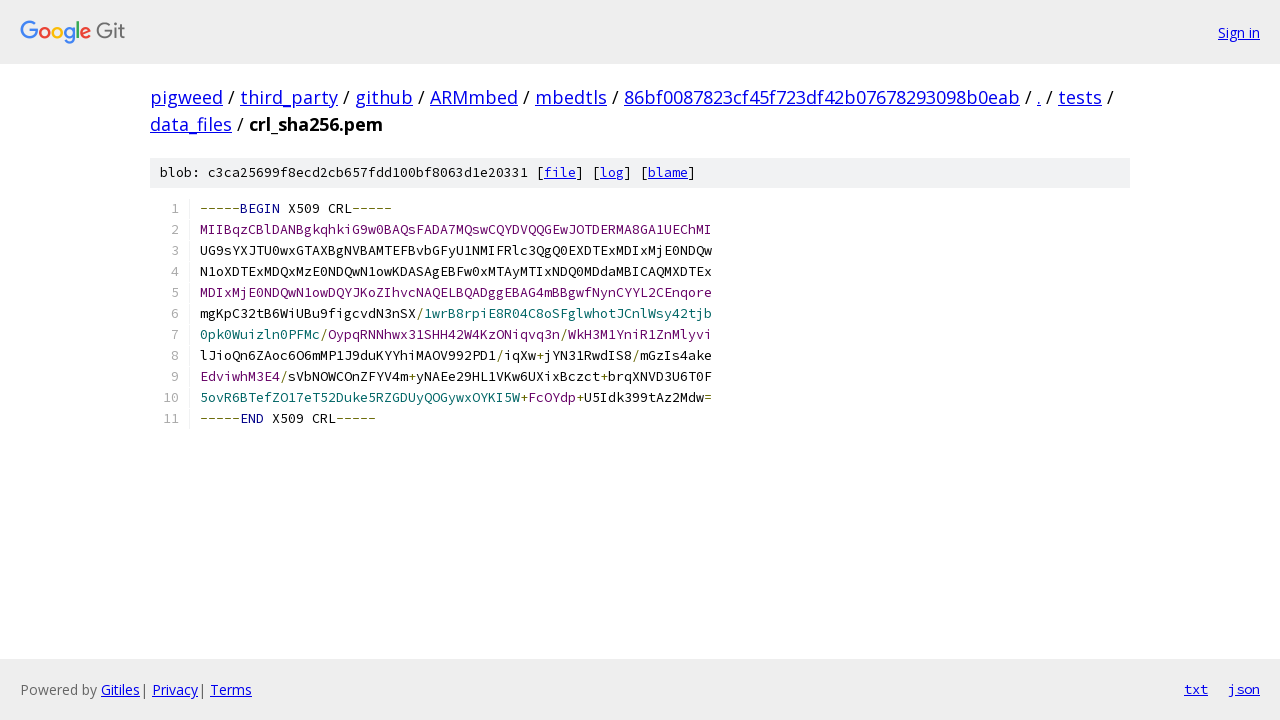

--- FILE ---
content_type: text/html; charset=utf-8
request_url: https://pigweed.googlesource.com/third_party/github/ARMmbed/mbedtls/+/86bf0087823cf45f723df42b07678293098b0eab/tests/data_files/crl_sha256.pem
body_size: 1581
content:
<!DOCTYPE html><html lang="en"><head><meta charset="utf-8"><meta name="viewport" content="width=device-width, initial-scale=1"><title>tests/data_files/crl_sha256.pem - third_party/github/ARMmbed/mbedtls - Git at Google</title><link rel="stylesheet" type="text/css" href="/+static/base.css"><link rel="stylesheet" type="text/css" href="/+static/prettify/prettify.css"><!-- default customHeadTagPart --></head><body class="Site"><header class="Site-header"><div class="Header"><a class="Header-image" href="/"><img src="//www.gstatic.com/images/branding/lockups/2x/lockup_git_color_108x24dp.png" width="108" height="24" alt="Google Git"></a><div class="Header-menu"> <a class="Header-menuItem" href="https://accounts.google.com/AccountChooser?faa=1&amp;continue=https://pigweed.googlesource.com/login/third_party/github/ARMmbed/mbedtls/%2B/86bf0087823cf45f723df42b07678293098b0eab/tests/data_files/crl_sha256.pem">Sign in</a> </div></div></header><div class="Site-content"><div class="Container "><div class="Breadcrumbs"><a class="Breadcrumbs-crumb" href="/?format=HTML">pigweed</a> / <a class="Breadcrumbs-crumb" href="/third_party/">third_party</a> / <a class="Breadcrumbs-crumb" href="/third_party/github/">github</a> / <a class="Breadcrumbs-crumb" href="/third_party/github/ARMmbed/">ARMmbed</a> / <a class="Breadcrumbs-crumb" href="/third_party/github/ARMmbed/mbedtls/">mbedtls</a> / <a class="Breadcrumbs-crumb" href="/third_party/github/ARMmbed/mbedtls/+/86bf0087823cf45f723df42b07678293098b0eab">86bf0087823cf45f723df42b07678293098b0eab</a> / <a class="Breadcrumbs-crumb" href="/third_party/github/ARMmbed/mbedtls/+/86bf0087823cf45f723df42b07678293098b0eab/">.</a> / <a class="Breadcrumbs-crumb" href="/third_party/github/ARMmbed/mbedtls/+/86bf0087823cf45f723df42b07678293098b0eab/tests">tests</a> / <a class="Breadcrumbs-crumb" href="/third_party/github/ARMmbed/mbedtls/+/86bf0087823cf45f723df42b07678293098b0eab/tests/data_files">data_files</a> / <span class="Breadcrumbs-crumb">crl_sha256.pem</span></div><div class="u-sha1 u-monospace BlobSha1">blob: c3ca25699f8ecd2cb657fdd100bf8063d1e20331 [<a href="/third_party/github/ARMmbed/mbedtls/+/86bf0087823cf45f723df42b07678293098b0eab/tests/data_files/crl_sha256.pem">file</a>] [<a href="/third_party/github/ARMmbed/mbedtls/+log/86bf0087823cf45f723df42b07678293098b0eab/tests/data_files/crl_sha256.pem">log</a>] [<a href="/third_party/github/ARMmbed/mbedtls/+blame/86bf0087823cf45f723df42b07678293098b0eab/tests/data_files/crl_sha256.pem">blame</a>]</div><table class="FileContents"><tr class="u-pre u-monospace FileContents-line"><td class="u-lineNum u-noSelect FileContents-lineNum" data-line-number="1"></td><td class="FileContents-lineContents" id="1"><span class="pun">-----</span><span class="kwd">BEGIN</span><span class="pln"> X509 CRL</span><span class="pun">-----</span></td></tr><tr class="u-pre u-monospace FileContents-line"><td class="u-lineNum u-noSelect FileContents-lineNum" data-line-number="2"></td><td class="FileContents-lineContents" id="2"><span class="typ">MIIBqzCBlDANBgkqhkiG9w0BAQsFADA7MQswCQYDVQQGEwJOTDERMA8GA1UEChMI</span></td></tr><tr class="u-pre u-monospace FileContents-line"><td class="u-lineNum u-noSelect FileContents-lineNum" data-line-number="3"></td><td class="FileContents-lineContents" id="3"><span class="pln">UG9sYXJTU0wxGTAXBgNVBAMTEFBvbGFyU1NMIFRlc3QgQ0EXDTExMDIxMjE0NDQw</span></td></tr><tr class="u-pre u-monospace FileContents-line"><td class="u-lineNum u-noSelect FileContents-lineNum" data-line-number="4"></td><td class="FileContents-lineContents" id="4"><span class="pln">N1oXDTExMDQxMzE0NDQwN1owKDASAgEBFw0xMTAyMTIxNDQ0MDdaMBICAQMXDTEx</span></td></tr><tr class="u-pre u-monospace FileContents-line"><td class="u-lineNum u-noSelect FileContents-lineNum" data-line-number="5"></td><td class="FileContents-lineContents" id="5"><span class="typ">MDIxMjE0NDQwN1owDQYJKoZIhvcNAQELBQADggEBAG4mBBgwfNynCYYL2CEnqore</span></td></tr><tr class="u-pre u-monospace FileContents-line"><td class="u-lineNum u-noSelect FileContents-lineNum" data-line-number="6"></td><td class="FileContents-lineContents" id="6"><span class="pln">mgKpC32tB6WiUBu9figcvdN3nSX</span><span class="pun">/</span><span class="lit">1wrB8rpiE8R04C8oSFglwhotJCnlWsy42tjb</span></td></tr><tr class="u-pre u-monospace FileContents-line"><td class="u-lineNum u-noSelect FileContents-lineNum" data-line-number="7"></td><td class="FileContents-lineContents" id="7"><span class="lit">0pk0Wuizln0PFMc</span><span class="pun">/</span><span class="typ">OypqRNNhwx31SHH42W4KzONiqvq3n</span><span class="pun">/</span><span class="typ">WkH3M1YniR1ZnMlyvi</span></td></tr><tr class="u-pre u-monospace FileContents-line"><td class="u-lineNum u-noSelect FileContents-lineNum" data-line-number="8"></td><td class="FileContents-lineContents" id="8"><span class="pln">lJioQn6ZAoc6O6mMP1J9duKYYhiMAOV992PD1</span><span class="pun">/</span><span class="pln">iqXw</span><span class="pun">+</span><span class="pln">jYN31RwdIS8</span><span class="pun">/</span><span class="pln">mGzIs4ake</span></td></tr><tr class="u-pre u-monospace FileContents-line"><td class="u-lineNum u-noSelect FileContents-lineNum" data-line-number="9"></td><td class="FileContents-lineContents" id="9"><span class="typ">EdviwhM3E4</span><span class="pun">/</span><span class="pln">sVbNOWCOnZFYV4m</span><span class="pun">+</span><span class="pln">yNAEe29HL1VKw6UXixBczct</span><span class="pun">+</span><span class="pln">brqXNVD3U6T0F</span></td></tr><tr class="u-pre u-monospace FileContents-line"><td class="u-lineNum u-noSelect FileContents-lineNum" data-line-number="10"></td><td class="FileContents-lineContents" id="10"><span class="lit">5ovR6BTefZO17eT52Duke5RZGDUyQOGywxOYKI5W</span><span class="pun">+</span><span class="typ">FcOYdp</span><span class="pun">+</span><span class="pln">U5Idk399tAz2Mdw</span><span class="pun">=</span></td></tr><tr class="u-pre u-monospace FileContents-line"><td class="u-lineNum u-noSelect FileContents-lineNum" data-line-number="11"></td><td class="FileContents-lineContents" id="11"><span class="pun">-----</span><span class="kwd">END</span><span class="pln"> X509 CRL</span><span class="pun">-----</span></td></tr></table><script nonce="aaHOrSNViaDo-OrJQjV6iQ">for (let lineNumEl of document.querySelectorAll('td.u-lineNum')) {lineNumEl.onclick = () => {window.location.hash = `#${lineNumEl.getAttribute('data-line-number')}`;};}</script></div> <!-- Container --></div> <!-- Site-content --><footer class="Site-footer"><div class="Footer"><span class="Footer-poweredBy">Powered by <a href="https://gerrit.googlesource.com/gitiles/">Gitiles</a>| <a href="https://policies.google.com/privacy">Privacy</a>| <a href="https://policies.google.com/terms">Terms</a></span><span class="Footer-formats"><a class="u-monospace Footer-formatsItem" href="?format=TEXT">txt</a> <a class="u-monospace Footer-formatsItem" href="?format=JSON">json</a></span></div></footer></body></html>